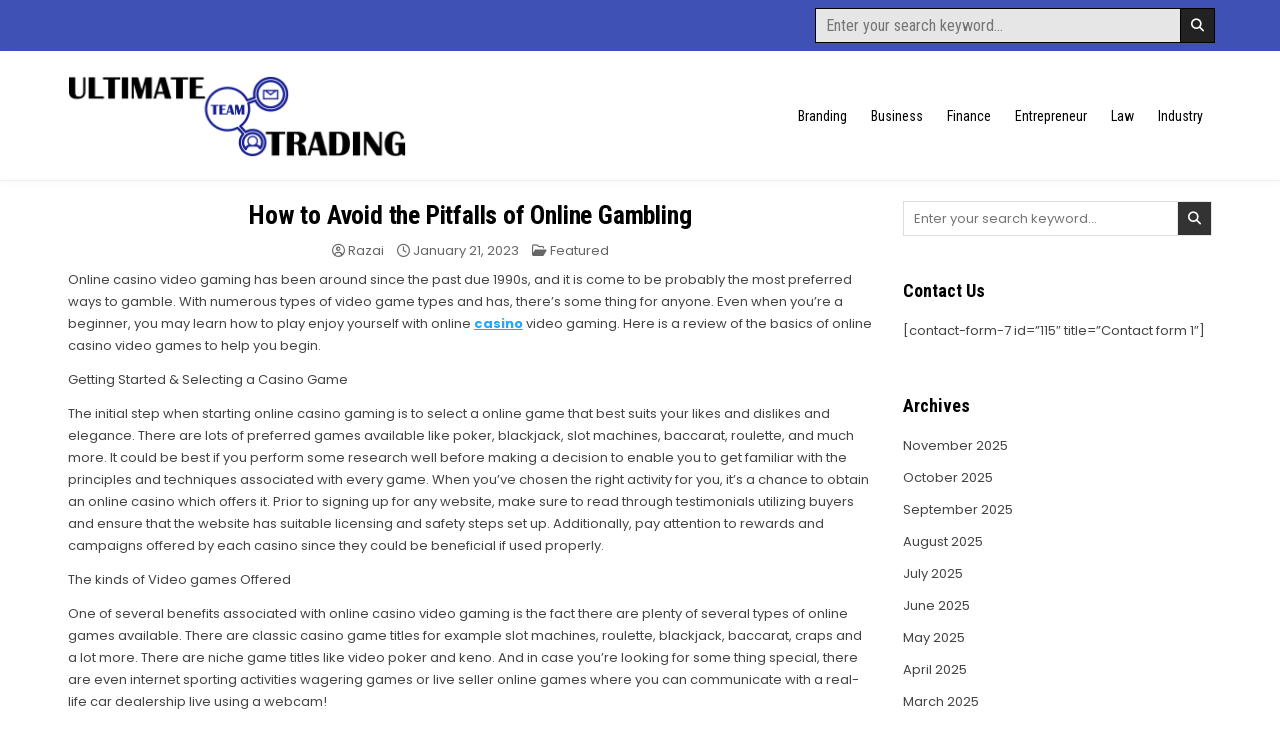

--- FILE ---
content_type: text/html; charset=UTF-8
request_url: http://ultimateteamtrading.net/how-to-avoid-the-pitfalls-of-online-gambling/
body_size: 53106
content:
<!DOCTYPE html>
<html lang="en-US">
<head>
<meta charset="UTF-8">
<meta name="viewport" content="width=device-width, initial-scale=1.0">
<link rel="profile" href="http://gmpg.org/xfn/11">
<title>How to Avoid the Pitfalls of Online Gambling - Ultimate Team Trading</title>
	<style>img:is([sizes="auto" i], [sizes^="auto," i]) { contain-intrinsic-size: 3000px 1500px }</style>
	<meta name="description" content="Online casino video gaming has been around since the past due 1990s, and it is come to be probably the most preferred ways to gamble. With numerous types of video game types and has, there’s some thing for anyone. Even when you’re a beginner, you may learn how to play&hellip;">
<meta name="robots" content="index, follow, max-snippet:-1, max-image-preview:large, max-video-preview:-1">
<link rel="canonical" href="http://ultimateteamtrading.net/how-to-avoid-the-pitfalls-of-online-gambling/">
<meta property="og:url" content="http://ultimateteamtrading.net/how-to-avoid-the-pitfalls-of-online-gambling/">
<meta property="og:site_name" content="Ultimate Team Trading">
<meta property="og:locale" content="en_US">
<meta property="og:type" content="article">
<meta property="article:author" content="">
<meta property="article:publisher" content="">
<meta property="article:section" content="Featured">
<meta property="og:title" content="How to Avoid the Pitfalls of Online Gambling - Ultimate Team Trading">
<meta property="og:description" content="Online casino video gaming has been around since the past due 1990s, and it is come to be probably the most preferred ways to gamble. With numerous types of video game types and has, there’s some thing for anyone. Even when you’re a beginner, you may learn how to play&hellip;">
<meta property="fb:pages" content="">
<meta property="fb:admins" content="">
<meta property="fb:app_id" content="">
<meta name="twitter:card" content="summary">
<meta name="twitter:site" content="">
<meta name="twitter:creator" content="">
<meta name="twitter:title" content="How to Avoid the Pitfalls of Online Gambling - Ultimate Team Trading">
<meta name="twitter:description" content="Online casino video gaming has been around since the past due 1990s, and it is come to be probably the most preferred ways to gamble. With numerous types of video game types and has, there’s some thing for anyone. Even when you’re a beginner, you may learn how to play&hellip;">
<link rel='dns-prefetch' href='//fonts.googleapis.com' />
<link rel="alternate" type="application/rss+xml" title="Ultimate Team Trading &raquo; Feed" href="http://ultimateteamtrading.net/feed/" />
<link rel="alternate" type="application/rss+xml" title="Ultimate Team Trading &raquo; Comments Feed" href="http://ultimateteamtrading.net/comments/feed/" />
<script type="text/javascript">
/* <![CDATA[ */
window._wpemojiSettings = {"baseUrl":"https:\/\/s.w.org\/images\/core\/emoji\/16.0.1\/72x72\/","ext":".png","svgUrl":"https:\/\/s.w.org\/images\/core\/emoji\/16.0.1\/svg\/","svgExt":".svg","source":{"concatemoji":"http:\/\/ultimateteamtrading.net\/wp-includes\/js\/wp-emoji-release.min.js?ver=6.8.3"}};
/*! This file is auto-generated */
!function(s,n){var o,i,e;function c(e){try{var t={supportTests:e,timestamp:(new Date).valueOf()};sessionStorage.setItem(o,JSON.stringify(t))}catch(e){}}function p(e,t,n){e.clearRect(0,0,e.canvas.width,e.canvas.height),e.fillText(t,0,0);var t=new Uint32Array(e.getImageData(0,0,e.canvas.width,e.canvas.height).data),a=(e.clearRect(0,0,e.canvas.width,e.canvas.height),e.fillText(n,0,0),new Uint32Array(e.getImageData(0,0,e.canvas.width,e.canvas.height).data));return t.every(function(e,t){return e===a[t]})}function u(e,t){e.clearRect(0,0,e.canvas.width,e.canvas.height),e.fillText(t,0,0);for(var n=e.getImageData(16,16,1,1),a=0;a<n.data.length;a++)if(0!==n.data[a])return!1;return!0}function f(e,t,n,a){switch(t){case"flag":return n(e,"\ud83c\udff3\ufe0f\u200d\u26a7\ufe0f","\ud83c\udff3\ufe0f\u200b\u26a7\ufe0f")?!1:!n(e,"\ud83c\udde8\ud83c\uddf6","\ud83c\udde8\u200b\ud83c\uddf6")&&!n(e,"\ud83c\udff4\udb40\udc67\udb40\udc62\udb40\udc65\udb40\udc6e\udb40\udc67\udb40\udc7f","\ud83c\udff4\u200b\udb40\udc67\u200b\udb40\udc62\u200b\udb40\udc65\u200b\udb40\udc6e\u200b\udb40\udc67\u200b\udb40\udc7f");case"emoji":return!a(e,"\ud83e\udedf")}return!1}function g(e,t,n,a){var r="undefined"!=typeof WorkerGlobalScope&&self instanceof WorkerGlobalScope?new OffscreenCanvas(300,150):s.createElement("canvas"),o=r.getContext("2d",{willReadFrequently:!0}),i=(o.textBaseline="top",o.font="600 32px Arial",{});return e.forEach(function(e){i[e]=t(o,e,n,a)}),i}function t(e){var t=s.createElement("script");t.src=e,t.defer=!0,s.head.appendChild(t)}"undefined"!=typeof Promise&&(o="wpEmojiSettingsSupports",i=["flag","emoji"],n.supports={everything:!0,everythingExceptFlag:!0},e=new Promise(function(e){s.addEventListener("DOMContentLoaded",e,{once:!0})}),new Promise(function(t){var n=function(){try{var e=JSON.parse(sessionStorage.getItem(o));if("object"==typeof e&&"number"==typeof e.timestamp&&(new Date).valueOf()<e.timestamp+604800&&"object"==typeof e.supportTests)return e.supportTests}catch(e){}return null}();if(!n){if("undefined"!=typeof Worker&&"undefined"!=typeof OffscreenCanvas&&"undefined"!=typeof URL&&URL.createObjectURL&&"undefined"!=typeof Blob)try{var e="postMessage("+g.toString()+"("+[JSON.stringify(i),f.toString(),p.toString(),u.toString()].join(",")+"));",a=new Blob([e],{type:"text/javascript"}),r=new Worker(URL.createObjectURL(a),{name:"wpTestEmojiSupports"});return void(r.onmessage=function(e){c(n=e.data),r.terminate(),t(n)})}catch(e){}c(n=g(i,f,p,u))}t(n)}).then(function(e){for(var t in e)n.supports[t]=e[t],n.supports.everything=n.supports.everything&&n.supports[t],"flag"!==t&&(n.supports.everythingExceptFlag=n.supports.everythingExceptFlag&&n.supports[t]);n.supports.everythingExceptFlag=n.supports.everythingExceptFlag&&!n.supports.flag,n.DOMReady=!1,n.readyCallback=function(){n.DOMReady=!0}}).then(function(){return e}).then(function(){var e;n.supports.everything||(n.readyCallback(),(e=n.source||{}).concatemoji?t(e.concatemoji):e.wpemoji&&e.twemoji&&(t(e.twemoji),t(e.wpemoji)))}))}((window,document),window._wpemojiSettings);
/* ]]> */
</script>
<style id='wp-emoji-styles-inline-css' type='text/css'>

	img.wp-smiley, img.emoji {
		display: inline !important;
		border: none !important;
		box-shadow: none !important;
		height: 1em !important;
		width: 1em !important;
		margin: 0 0.07em !important;
		vertical-align: -0.1em !important;
		background: none !important;
		padding: 0 !important;
	}
</style>
<link rel='stylesheet' id='wp-block-library-css' href='http://ultimateteamtrading.net/wp-includes/css/dist/block-library/style.min.css?ver=6.8.3' type='text/css' media='all' />
<style id='wp-block-library-theme-inline-css' type='text/css'>
.wp-block-audio :where(figcaption){color:#555;font-size:13px;text-align:center}.is-dark-theme .wp-block-audio :where(figcaption){color:#ffffffa6}.wp-block-audio{margin:0 0 1em}.wp-block-code{border:1px solid #ccc;border-radius:4px;font-family:Menlo,Consolas,monaco,monospace;padding:.8em 1em}.wp-block-embed :where(figcaption){color:#555;font-size:13px;text-align:center}.is-dark-theme .wp-block-embed :where(figcaption){color:#ffffffa6}.wp-block-embed{margin:0 0 1em}.blocks-gallery-caption{color:#555;font-size:13px;text-align:center}.is-dark-theme .blocks-gallery-caption{color:#ffffffa6}:root :where(.wp-block-image figcaption){color:#555;font-size:13px;text-align:center}.is-dark-theme :root :where(.wp-block-image figcaption){color:#ffffffa6}.wp-block-image{margin:0 0 1em}.wp-block-pullquote{border-bottom:4px solid;border-top:4px solid;color:currentColor;margin-bottom:1.75em}.wp-block-pullquote cite,.wp-block-pullquote footer,.wp-block-pullquote__citation{color:currentColor;font-size:.8125em;font-style:normal;text-transform:uppercase}.wp-block-quote{border-left:.25em solid;margin:0 0 1.75em;padding-left:1em}.wp-block-quote cite,.wp-block-quote footer{color:currentColor;font-size:.8125em;font-style:normal;position:relative}.wp-block-quote:where(.has-text-align-right){border-left:none;border-right:.25em solid;padding-left:0;padding-right:1em}.wp-block-quote:where(.has-text-align-center){border:none;padding-left:0}.wp-block-quote.is-large,.wp-block-quote.is-style-large,.wp-block-quote:where(.is-style-plain){border:none}.wp-block-search .wp-block-search__label{font-weight:700}.wp-block-search__button{border:1px solid #ccc;padding:.375em .625em}:where(.wp-block-group.has-background){padding:1.25em 2.375em}.wp-block-separator.has-css-opacity{opacity:.4}.wp-block-separator{border:none;border-bottom:2px solid;margin-left:auto;margin-right:auto}.wp-block-separator.has-alpha-channel-opacity{opacity:1}.wp-block-separator:not(.is-style-wide):not(.is-style-dots){width:100px}.wp-block-separator.has-background:not(.is-style-dots){border-bottom:none;height:1px}.wp-block-separator.has-background:not(.is-style-wide):not(.is-style-dots){height:2px}.wp-block-table{margin:0 0 1em}.wp-block-table td,.wp-block-table th{word-break:normal}.wp-block-table :where(figcaption){color:#555;font-size:13px;text-align:center}.is-dark-theme .wp-block-table :where(figcaption){color:#ffffffa6}.wp-block-video :where(figcaption){color:#555;font-size:13px;text-align:center}.is-dark-theme .wp-block-video :where(figcaption){color:#ffffffa6}.wp-block-video{margin:0 0 1em}:root :where(.wp-block-template-part.has-background){margin-bottom:0;margin-top:0;padding:1.25em 2.375em}
</style>
<style id='classic-theme-styles-inline-css' type='text/css'>
/*! This file is auto-generated */
.wp-block-button__link{color:#fff;background-color:#32373c;border-radius:9999px;box-shadow:none;text-decoration:none;padding:calc(.667em + 2px) calc(1.333em + 2px);font-size:1.125em}.wp-block-file__button{background:#32373c;color:#fff;text-decoration:none}
</style>
<style id='global-styles-inline-css' type='text/css'>
:root{--wp--preset--aspect-ratio--square: 1;--wp--preset--aspect-ratio--4-3: 4/3;--wp--preset--aspect-ratio--3-4: 3/4;--wp--preset--aspect-ratio--3-2: 3/2;--wp--preset--aspect-ratio--2-3: 2/3;--wp--preset--aspect-ratio--16-9: 16/9;--wp--preset--aspect-ratio--9-16: 9/16;--wp--preset--color--black: #000000;--wp--preset--color--cyan-bluish-gray: #abb8c3;--wp--preset--color--white: #ffffff;--wp--preset--color--pale-pink: #f78da7;--wp--preset--color--vivid-red: #cf2e2e;--wp--preset--color--luminous-vivid-orange: #ff6900;--wp--preset--color--luminous-vivid-amber: #fcb900;--wp--preset--color--light-green-cyan: #7bdcb5;--wp--preset--color--vivid-green-cyan: #00d084;--wp--preset--color--pale-cyan-blue: #8ed1fc;--wp--preset--color--vivid-cyan-blue: #0693e3;--wp--preset--color--vivid-purple: #9b51e0;--wp--preset--gradient--vivid-cyan-blue-to-vivid-purple: linear-gradient(135deg,rgba(6,147,227,1) 0%,rgb(155,81,224) 100%);--wp--preset--gradient--light-green-cyan-to-vivid-green-cyan: linear-gradient(135deg,rgb(122,220,180) 0%,rgb(0,208,130) 100%);--wp--preset--gradient--luminous-vivid-amber-to-luminous-vivid-orange: linear-gradient(135deg,rgba(252,185,0,1) 0%,rgba(255,105,0,1) 100%);--wp--preset--gradient--luminous-vivid-orange-to-vivid-red: linear-gradient(135deg,rgba(255,105,0,1) 0%,rgb(207,46,46) 100%);--wp--preset--gradient--very-light-gray-to-cyan-bluish-gray: linear-gradient(135deg,rgb(238,238,238) 0%,rgb(169,184,195) 100%);--wp--preset--gradient--cool-to-warm-spectrum: linear-gradient(135deg,rgb(74,234,220) 0%,rgb(151,120,209) 20%,rgb(207,42,186) 40%,rgb(238,44,130) 60%,rgb(251,105,98) 80%,rgb(254,248,76) 100%);--wp--preset--gradient--blush-light-purple: linear-gradient(135deg,rgb(255,206,236) 0%,rgb(152,150,240) 100%);--wp--preset--gradient--blush-bordeaux: linear-gradient(135deg,rgb(254,205,165) 0%,rgb(254,45,45) 50%,rgb(107,0,62) 100%);--wp--preset--gradient--luminous-dusk: linear-gradient(135deg,rgb(255,203,112) 0%,rgb(199,81,192) 50%,rgb(65,88,208) 100%);--wp--preset--gradient--pale-ocean: linear-gradient(135deg,rgb(255,245,203) 0%,rgb(182,227,212) 50%,rgb(51,167,181) 100%);--wp--preset--gradient--electric-grass: linear-gradient(135deg,rgb(202,248,128) 0%,rgb(113,206,126) 100%);--wp--preset--gradient--midnight: linear-gradient(135deg,rgb(2,3,129) 0%,rgb(40,116,252) 100%);--wp--preset--font-size--small: 13px;--wp--preset--font-size--medium: 20px;--wp--preset--font-size--large: 36px;--wp--preset--font-size--x-large: 42px;--wp--preset--spacing--20: 0.44rem;--wp--preset--spacing--30: 0.67rem;--wp--preset--spacing--40: 1rem;--wp--preset--spacing--50: 1.5rem;--wp--preset--spacing--60: 2.25rem;--wp--preset--spacing--70: 3.38rem;--wp--preset--spacing--80: 5.06rem;--wp--preset--shadow--natural: 6px 6px 9px rgba(0, 0, 0, 0.2);--wp--preset--shadow--deep: 12px 12px 50px rgba(0, 0, 0, 0.4);--wp--preset--shadow--sharp: 6px 6px 0px rgba(0, 0, 0, 0.2);--wp--preset--shadow--outlined: 6px 6px 0px -3px rgba(255, 255, 255, 1), 6px 6px rgba(0, 0, 0, 1);--wp--preset--shadow--crisp: 6px 6px 0px rgba(0, 0, 0, 1);}:where(.is-layout-flex){gap: 0.5em;}:where(.is-layout-grid){gap: 0.5em;}body .is-layout-flex{display: flex;}.is-layout-flex{flex-wrap: wrap;align-items: center;}.is-layout-flex > :is(*, div){margin: 0;}body .is-layout-grid{display: grid;}.is-layout-grid > :is(*, div){margin: 0;}:where(.wp-block-columns.is-layout-flex){gap: 2em;}:where(.wp-block-columns.is-layout-grid){gap: 2em;}:where(.wp-block-post-template.is-layout-flex){gap: 1.25em;}:where(.wp-block-post-template.is-layout-grid){gap: 1.25em;}.has-black-color{color: var(--wp--preset--color--black) !important;}.has-cyan-bluish-gray-color{color: var(--wp--preset--color--cyan-bluish-gray) !important;}.has-white-color{color: var(--wp--preset--color--white) !important;}.has-pale-pink-color{color: var(--wp--preset--color--pale-pink) !important;}.has-vivid-red-color{color: var(--wp--preset--color--vivid-red) !important;}.has-luminous-vivid-orange-color{color: var(--wp--preset--color--luminous-vivid-orange) !important;}.has-luminous-vivid-amber-color{color: var(--wp--preset--color--luminous-vivid-amber) !important;}.has-light-green-cyan-color{color: var(--wp--preset--color--light-green-cyan) !important;}.has-vivid-green-cyan-color{color: var(--wp--preset--color--vivid-green-cyan) !important;}.has-pale-cyan-blue-color{color: var(--wp--preset--color--pale-cyan-blue) !important;}.has-vivid-cyan-blue-color{color: var(--wp--preset--color--vivid-cyan-blue) !important;}.has-vivid-purple-color{color: var(--wp--preset--color--vivid-purple) !important;}.has-black-background-color{background-color: var(--wp--preset--color--black) !important;}.has-cyan-bluish-gray-background-color{background-color: var(--wp--preset--color--cyan-bluish-gray) !important;}.has-white-background-color{background-color: var(--wp--preset--color--white) !important;}.has-pale-pink-background-color{background-color: var(--wp--preset--color--pale-pink) !important;}.has-vivid-red-background-color{background-color: var(--wp--preset--color--vivid-red) !important;}.has-luminous-vivid-orange-background-color{background-color: var(--wp--preset--color--luminous-vivid-orange) !important;}.has-luminous-vivid-amber-background-color{background-color: var(--wp--preset--color--luminous-vivid-amber) !important;}.has-light-green-cyan-background-color{background-color: var(--wp--preset--color--light-green-cyan) !important;}.has-vivid-green-cyan-background-color{background-color: var(--wp--preset--color--vivid-green-cyan) !important;}.has-pale-cyan-blue-background-color{background-color: var(--wp--preset--color--pale-cyan-blue) !important;}.has-vivid-cyan-blue-background-color{background-color: var(--wp--preset--color--vivid-cyan-blue) !important;}.has-vivid-purple-background-color{background-color: var(--wp--preset--color--vivid-purple) !important;}.has-black-border-color{border-color: var(--wp--preset--color--black) !important;}.has-cyan-bluish-gray-border-color{border-color: var(--wp--preset--color--cyan-bluish-gray) !important;}.has-white-border-color{border-color: var(--wp--preset--color--white) !important;}.has-pale-pink-border-color{border-color: var(--wp--preset--color--pale-pink) !important;}.has-vivid-red-border-color{border-color: var(--wp--preset--color--vivid-red) !important;}.has-luminous-vivid-orange-border-color{border-color: var(--wp--preset--color--luminous-vivid-orange) !important;}.has-luminous-vivid-amber-border-color{border-color: var(--wp--preset--color--luminous-vivid-amber) !important;}.has-light-green-cyan-border-color{border-color: var(--wp--preset--color--light-green-cyan) !important;}.has-vivid-green-cyan-border-color{border-color: var(--wp--preset--color--vivid-green-cyan) !important;}.has-pale-cyan-blue-border-color{border-color: var(--wp--preset--color--pale-cyan-blue) !important;}.has-vivid-cyan-blue-border-color{border-color: var(--wp--preset--color--vivid-cyan-blue) !important;}.has-vivid-purple-border-color{border-color: var(--wp--preset--color--vivid-purple) !important;}.has-vivid-cyan-blue-to-vivid-purple-gradient-background{background: var(--wp--preset--gradient--vivid-cyan-blue-to-vivid-purple) !important;}.has-light-green-cyan-to-vivid-green-cyan-gradient-background{background: var(--wp--preset--gradient--light-green-cyan-to-vivid-green-cyan) !important;}.has-luminous-vivid-amber-to-luminous-vivid-orange-gradient-background{background: var(--wp--preset--gradient--luminous-vivid-amber-to-luminous-vivid-orange) !important;}.has-luminous-vivid-orange-to-vivid-red-gradient-background{background: var(--wp--preset--gradient--luminous-vivid-orange-to-vivid-red) !important;}.has-very-light-gray-to-cyan-bluish-gray-gradient-background{background: var(--wp--preset--gradient--very-light-gray-to-cyan-bluish-gray) !important;}.has-cool-to-warm-spectrum-gradient-background{background: var(--wp--preset--gradient--cool-to-warm-spectrum) !important;}.has-blush-light-purple-gradient-background{background: var(--wp--preset--gradient--blush-light-purple) !important;}.has-blush-bordeaux-gradient-background{background: var(--wp--preset--gradient--blush-bordeaux) !important;}.has-luminous-dusk-gradient-background{background: var(--wp--preset--gradient--luminous-dusk) !important;}.has-pale-ocean-gradient-background{background: var(--wp--preset--gradient--pale-ocean) !important;}.has-electric-grass-gradient-background{background: var(--wp--preset--gradient--electric-grass) !important;}.has-midnight-gradient-background{background: var(--wp--preset--gradient--midnight) !important;}.has-small-font-size{font-size: var(--wp--preset--font-size--small) !important;}.has-medium-font-size{font-size: var(--wp--preset--font-size--medium) !important;}.has-large-font-size{font-size: var(--wp--preset--font-size--large) !important;}.has-x-large-font-size{font-size: var(--wp--preset--font-size--x-large) !important;}
:where(.wp-block-post-template.is-layout-flex){gap: 1.25em;}:where(.wp-block-post-template.is-layout-grid){gap: 1.25em;}
:where(.wp-block-columns.is-layout-flex){gap: 2em;}:where(.wp-block-columns.is-layout-grid){gap: 2em;}
:root :where(.wp-block-pullquote){font-size: 1.5em;line-height: 1.6;}
</style>
<link rel='stylesheet' id='gridsoul-maincss-css' href='http://ultimateteamtrading.net/wp-content/themes/gridsoul/style.css' type='text/css' media='all' />
<link rel='stylesheet' id='fontawesome-css' href='http://ultimateteamtrading.net/wp-content/themes/gridsoul/assets/css/all.min.css' type='text/css' media='all' />
<link rel='stylesheet' id='gridsoul-webfont-css' href='//fonts.googleapis.com/css?family=Roboto+Condensed:400,400i,700,700i|Poppins:400,400i,500,500i,700,700i&#038;display=swap' type='text/css' media='all' />
<script type="text/javascript" src="http://ultimateteamtrading.net/wp-includes/js/jquery/jquery.min.js?ver=3.7.1" id="jquery-core-js"></script>
<script type="text/javascript" src="http://ultimateteamtrading.net/wp-includes/js/jquery/jquery-migrate.min.js?ver=3.4.1" id="jquery-migrate-js"></script>
<!--[if lt IE 9]>
<script type="text/javascript" src="http://ultimateteamtrading.net/wp-content/themes/gridsoul/assets/js/respond.min.js" id="respond-js"></script>
<![endif]-->
<link rel="https://api.w.org/" href="http://ultimateteamtrading.net/wp-json/" /><link rel="alternate" title="JSON" type="application/json" href="http://ultimateteamtrading.net/wp-json/wp/v2/posts/130181" /><link rel="EditURI" type="application/rsd+xml" title="RSD" href="http://ultimateteamtrading.net/xmlrpc.php?rsd" />
<meta name="generator" content="WordPress 6.8.3" />
<link rel='shortlink' href='http://ultimateteamtrading.net/?p=130181' />
<link rel="alternate" title="oEmbed (JSON)" type="application/json+oembed" href="http://ultimateteamtrading.net/wp-json/oembed/1.0/embed?url=http%3A%2F%2Fultimateteamtrading.net%2Fhow-to-avoid-the-pitfalls-of-online-gambling%2F" />
<link rel="alternate" title="oEmbed (XML)" type="text/xml+oembed" href="http://ultimateteamtrading.net/wp-json/oembed/1.0/embed?url=http%3A%2F%2Fultimateteamtrading.net%2Fhow-to-avoid-the-pitfalls-of-online-gambling%2F&#038;format=xml" />
    <style type="text/css">
            .gridsoul-site-title, .gridsoul-site-description {position: absolute;clip: rect(1px, 1px, 1px, 1px);}
        </style>
    <link rel="icon" href="http://ultimateteamtrading.net/wp-content/uploads/2024/04/cropped-ULTIMATE-TEAM-TRADING-favicon-32x32.png" sizes="32x32" />
<link rel="icon" href="http://ultimateteamtrading.net/wp-content/uploads/2024/04/cropped-ULTIMATE-TEAM-TRADING-favicon-192x192.png" sizes="192x192" />
<link rel="apple-touch-icon" href="http://ultimateteamtrading.net/wp-content/uploads/2024/04/cropped-ULTIMATE-TEAM-TRADING-favicon-180x180.png" />
<meta name="msapplication-TileImage" content="http://ultimateteamtrading.net/wp-content/uploads/2024/04/cropped-ULTIMATE-TEAM-TRADING-favicon-270x270.png" />
</head>

<body class="wp-singular post-template-default single single-post postid-130181 single-format-standard wp-custom-logo wp-theme-gridsoul gridsoul-group-blog gridsoul-animated gridsoul-fadein gridsoul-theme-is-active gridsoul-custom-logo-active gridsoul-masonry-active gridsoul-layout-c-s1 gridsoul-header-menu-active gridsoul-header-text-inactive gridsoul-logo-above-title gridsoul-primary-menu-active gridsoul-primary-mobile-menu-active gridsoul-no-centered-grids gridsoul-centered-slider gridsoul-full-width-thumbnail gridsoul-uc-links" id="gridsoul-body" itemscope="itemscope" itemtype="http://schema.org/WebPage">
<a class="skip-link screen-reader-text" href="#gridsoul-content-wrapper">Skip to content</a>




<div class='gridsoul-social-bar'>
<div class="gridsoul-outer-wrapper">
<div class="gridsoul-social-bar-inside">

<div class='gridsoul-social-icons'>
<div class='gridsoul-social-icons-inside'>
                                                                                                                                                                                                                                                                               </div>
</div>

<div class='gridsoul-social-search'>
<div class='gridsoul-social-search-inside'>
    
<form role="search" method="get" class="gridsoul-search-form" action="http://ultimateteamtrading.net/">
<label>
    <span class="gridsoul-sr-only">Search for:</span>
    <input type="search" class="gridsoul-search-field" placeholder="Enter your search keyword..." value="" name="s" />
</label>
<input type="submit" class="gridsoul-search-submit" value="&#xf002;" />
</form></div>
</div>

</div>
</div>
</div>


<div class="gridsoul-site-header gridsoul-container" id="gridsoul-header" itemscope="itemscope" itemtype="http://schema.org/WPHeader" role="banner">
<div class="gridsoul-head-content gridsoul-clearfix" id="gridsoul-head-content">

<div class="gridsoul-header-inside gridsoul-clearfix">
<div class="gridsoul-header-inside-content gridsoul-clearfix">
<div class="gridsoul-outer-wrapper">
<div class="gridsoul-header-inside-container">

<div class="gridsoul-logo gridsoul-header-inside-block">
    <div class="site-branding site-branding-full">
    <div class="gridsoul-custom-logo-image">
    <a href="http://ultimateteamtrading.net/" rel="home" class="gridsoul-logo-img-link">
        <img src="http://ultimateteamtrading.net/wp-content/uploads/2024/04/cropped-ULTIMATE-TEAM-TRADING.png" alt="" class="gridsoul-logo-img"/>
    </a>
    </div>
    <div class="gridsoul-custom-logo-info">            <p class="gridsoul-site-title"><a href="http://ultimateteamtrading.net/" rel="home">Ultimate Team Trading</a></p>
            <p class="gridsoul-site-description">Trading News and Information</p>    </div>
    </div>
</div>

<div class="gridsoul-header-menu gridsoul-header-inside-block">
<div class="gridsoul-container gridsoul-primary-menu-container gridsoul-clearfix">
<div class="gridsoul-primary-menu-container-inside gridsoul-clearfix">
<nav class="gridsoul-nav-primary" id="gridsoul-primary-navigation" itemscope="itemscope" itemtype="http://schema.org/SiteNavigationElement" role="navigation" aria-label="Primary Menu">
<button class="gridsoul-primary-responsive-menu-icon" aria-controls="gridsoul-menu-primary-navigation" aria-expanded="false">Menu</button>
<ul id="gridsoul-menu-primary-navigation" class="gridsoul-primary-nav-menu gridsoul-menu-primary gridsoul-clearfix"><li id="menu-item-126" class="menu-item menu-item-type-taxonomy menu-item-object-category menu-item-126"><a href="http://ultimateteamtrading.net/category/branding/">Branding</a></li>
<li id="menu-item-127" class="menu-item menu-item-type-taxonomy menu-item-object-category menu-item-127"><a href="http://ultimateteamtrading.net/category/business/">Business</a></li>
<li id="menu-item-128" class="menu-item menu-item-type-taxonomy menu-item-object-category menu-item-128"><a href="http://ultimateteamtrading.net/category/finance/">Finance</a></li>
<li id="menu-item-129" class="menu-item menu-item-type-taxonomy menu-item-object-category menu-item-129"><a href="http://ultimateteamtrading.net/category/entrepreneur/">Entrepreneur</a></li>
<li id="menu-item-130" class="menu-item menu-item-type-taxonomy menu-item-object-category menu-item-130"><a href="http://ultimateteamtrading.net/category/law/">Law</a></li>
<li id="menu-item-131" class="menu-item menu-item-type-taxonomy menu-item-object-category menu-item-131"><a href="http://ultimateteamtrading.net/category/industry/">Industry</a></li>
</ul></nav>
</div>
</div>
</div>

</div>
</div>
</div>
</div>

</div><!--/#gridsoul-head-content -->
</div><!--/#gridsoul-header -->



<div id="gridsoul-header-end"></div>





<div class="gridsoul-outer-wrapper" id="gridsoul-wrapper-outside">

<div class="gridsoul-container gridsoul-clearfix" id="gridsoul-wrapper">
<div class="gridsoul-content-wrapper gridsoul-clearfix" id="gridsoul-content-wrapper">
<div class="gridsoul-main-wrapper gridsoul-clearfix" id="gridsoul-main-wrapper" itemscope="itemscope" itemtype="http://schema.org/Blog" role="main">
<div class="theiaStickySidebar">
<div class="gridsoul-main-wrapper-inside gridsoul-clearfix">




<div class="gridsoul-posts-wrapper" id="gridsoul-posts-wrapper">



<article id="post-130181" class="gridsoul-post-singular gridsoul-box post-130181 post type-post status-publish format-standard hentry category-featured wpcat-1-id">
<div class="gridsoul-box-inside">

                
        <header class="entry-header">
    <div class="entry-header-inside gridsoul-clearfix">
        
                    <h1 class="post-title entry-title"><a href="http://ultimateteamtrading.net/how-to-avoid-the-pitfalls-of-online-gambling/" rel="bookmark"><strong>How to Avoid the Pitfalls of Online Gambling</strong></a></h1>        
        
                    <div class="gridsoul-entry-meta-single">
    <span class="gridsoul-entry-meta-single-author gridsoul-entry-meta-single-block"><i class="far fa-user-circle" aria-hidden="true"></i>&nbsp;<span class="author vcard" itemscope="itemscope" itemtype="http://schema.org/Person" itemprop="author"><a class="url fn n" href="http://ultimateteamtrading.net/author/admin/">Razai</a></span></span>    <span class="gridsoul-entry-meta-single-date gridsoul-entry-meta-single-block"><i class="far fa-clock" aria-hidden="true"></i>&nbsp;January 21, 2023</span>            <span class="gridsoul-entry-meta-single-cats gridsoul-entry-meta-single-block"><i class="far fa-folder-open" aria-hidden="true"></i>&nbsp;<span class="gridsoul-sr-only">Posted in </span><a href="http://ultimateteamtrading.net/category/featured/" rel="category tag">Featured</a></span>    </div>
        </div>
    </header><!-- .entry-header -->
    
    
    <div class="entry-content gridsoul-clearfix">
            
<p>Online casino video gaming has been around since the past due 1990s, and it is come to be probably the most preferred ways to gamble. With numerous types of video game types and has, there’s some thing for anyone. Even when you’re a beginner, you may learn how to play enjoy yourself with online <a href="https://foxz168.com/casino"><strong>casino</strong></a> video gaming. Here is a review of the basics of online casino video games to help you begin.</p>



<p>Getting Started &amp; Selecting a Casino Game</p>



<p>The initial step when starting online casino gaming is to select a online game that best suits your likes and dislikes and elegance. There are lots of preferred games available like poker, blackjack, slot machines, baccarat, roulette, and much more. It could be best if you perform some research well before making a decision to enable you to get familiar with the principles and techniques associated with every game. When you’ve chosen the right activity for you, it’s a chance to obtain an online casino which offers it. Prior to signing up for any website, make sure to read through testimonials utilizing buyers and ensure that the website has suitable licensing and safety steps set up. Additionally, pay attention to rewards and campaigns offered by each casino since they could be beneficial if used properly.</p>



<p>The kinds of Video games Offered</p>



<p>One of several benefits associated with online casino video gaming is the fact there are plenty of several types of online games available. There are classic casino game titles for example slot machines, roulette, blackjack, baccarat, craps and a lot more. There are niche game titles like video poker and keno. And in case you’re looking for some thing special, there are even internet sporting activities wagering games or live seller online games where you can communicate with a real-life car dealership live using a webcam!</p>



<p>Understanding Rewards and Campaigns</p>



<p>An additional part of online casino video games that makes it alluring to players is additional bonuses and campaigns. Most online casinos offer some sort of signup benefit or loyalty program to reward gamers with regard to their patronage. Some frequent rewards include no-down payment additional bonuses (the place you get free dollars exclusively for joining), deposit bonus deals (where they suit your first deposit), cost-free spins (to play particular slot online games) or commitment points. It pays to shop around since these rewards change greatly from web site to internet site.</p>



<p>Selecting an Online Casino</p>



<p>Because of so many available options, picking an online casino might appear challenging at the beginning. Even so, there are many key factors that ought to be deemed when creating this selection: track record (have a look at evaluations utilizing players), payout rates (the better the greater!), customer care choices (24/7 assistance is definitely very best) and protection measures considered with the site (like encryption software program). It&#8217;s equally important to be sure that you choose an online casino which offers fair games—this ensures your odds of successful remain consistent as time passes. Ultimately, constantly look at the conditions and terms just before enjoying any video game at an online casino—you want to actually recognize any betting specifications or constraints on withdrawing money just before started!</p>



<p>Online casino game playing might be both exciting and rewarding—whether it’s the initial time playing or maybe you are already familiar with it. By learning the basic principles such as varieties of online games readily available, bonus deals &amp; marketing promotions provided by different web sites, selecting a reliable &amp; protect foundation &amp; looking at all Terminology &amp; Conditions thoroughly – newbies &amp; veterans alike can also enjoy actively playing in an well informed way although having a good time!</p>
    </div><!-- .entry-content -->

    
            
            <div class="gridsoul-author-bio">
            <div class="gridsoul-author-bio-top">
            <span class="gridsoul-author-bio-gravatar">
                <img alt='' src='https://secure.gravatar.com/avatar/f992d620609279bff41ed2414e3ae5e245c8b98a2376d713151ca7380784eb6e?s=80&#038;d=mm&#038;r=g' class='avatar avatar-80 photo' height='80' width='80' />
            </span>
            <div class="gridsoul-author-bio-text">
                <div class="gridsoul-author-bio-name">Author: <span>Razai</span></div><div class="gridsoul-author-bio-text-description"></div>
            </div>
            </div>
            </div>
            
            
</div>
</article>


	<nav class="navigation post-navigation" aria-label="Posts">
		<h2 class="screen-reader-text">Post navigation</h2>
		<div class="nav-links"><div class="nav-previous"><a href="http://ultimateteamtrading.net/unrivalled-welcome-deals-at-the-best-nz-online-casino-sites/" rel="prev">Unrivalled Welcome Deals at the Best NZ Online Casino Sites &rarr;</a></div><div class="nav-next"><a href="http://ultimateteamtrading.net/try-your-luck-at-the-latest-internet-slots/" rel="next">&larr; <strong>Try Your Luck at the Latest Internet Slots</strong></a></div></div>
	</nav>
<div class="clear"></div>
</div><!--/#gridsoul-posts-wrapper -->




</div>
</div>
</div><!-- /#gridsoul-main-wrapper -->



<div class="gridsoul-sidebar-one-wrapper gridsoul-sidebar-widget-areas gridsoul-clearfix" id="gridsoul-sidebar-one-wrapper" itemscope="itemscope" itemtype="http://schema.org/WPSideBar" role="complementary">
<div class="theiaStickySidebar">
<div class="gridsoul-sidebar-one-wrapper-inside gridsoul-clearfix">

<div id="search-2" class="gridsoul-side-widget widget gridsoul-widget-box widget_search"><div class="gridsoul-widget-box-inside">
<form role="search" method="get" class="gridsoul-search-form" action="http://ultimateteamtrading.net/">
<label>
    <span class="gridsoul-sr-only">Search for:</span>
    <input type="search" class="gridsoul-search-field" placeholder="Enter your search keyword..." value="" name="s" />
</label>
<input type="submit" class="gridsoul-search-submit" value="&#xf002;" />
</form></div></div><div id="text-2" class="gridsoul-side-widget widget gridsoul-widget-box widget_text"><div class="gridsoul-widget-box-inside"><div class="gridsoul-widget-header"><h2 class="gridsoul-widget-title"><span class="gridsoul-widget-title-inside">Contact Us</span></h2></div>			<div class="textwidget"><p>[contact-form-7 id=&#8221;115&#8243; title=&#8221;Contact form 1&#8243;]</p>
</div>
		</div></div><div id="archives-2" class="gridsoul-side-widget widget gridsoul-widget-box widget_archive"><div class="gridsoul-widget-box-inside"><div class="gridsoul-widget-header"><h2 class="gridsoul-widget-title"><span class="gridsoul-widget-title-inside">Archives</span></h2></div><nav aria-label="Archives">
			<ul>
					<li><a href='http://ultimateteamtrading.net/2025/11/'>November 2025</a></li>
	<li><a href='http://ultimateteamtrading.net/2025/10/'>October 2025</a></li>
	<li><a href='http://ultimateteamtrading.net/2025/09/'>September 2025</a></li>
	<li><a href='http://ultimateteamtrading.net/2025/08/'>August 2025</a></li>
	<li><a href='http://ultimateteamtrading.net/2025/07/'>July 2025</a></li>
	<li><a href='http://ultimateteamtrading.net/2025/06/'>June 2025</a></li>
	<li><a href='http://ultimateteamtrading.net/2025/05/'>May 2025</a></li>
	<li><a href='http://ultimateteamtrading.net/2025/04/'>April 2025</a></li>
	<li><a href='http://ultimateteamtrading.net/2025/03/'>March 2025</a></li>
	<li><a href='http://ultimateteamtrading.net/2025/02/'>February 2025</a></li>
	<li><a href='http://ultimateteamtrading.net/2025/01/'>January 2025</a></li>
	<li><a href='http://ultimateteamtrading.net/2024/12/'>December 2024</a></li>
	<li><a href='http://ultimateteamtrading.net/2024/11/'>November 2024</a></li>
	<li><a href='http://ultimateteamtrading.net/2024/10/'>October 2024</a></li>
	<li><a href='http://ultimateteamtrading.net/2024/09/'>September 2024</a></li>
	<li><a href='http://ultimateteamtrading.net/2024/08/'>August 2024</a></li>
	<li><a href='http://ultimateteamtrading.net/2024/07/'>July 2024</a></li>
	<li><a href='http://ultimateteamtrading.net/2024/06/'>June 2024</a></li>
	<li><a href='http://ultimateteamtrading.net/2024/05/'>May 2024</a></li>
	<li><a href='http://ultimateteamtrading.net/2024/03/'>March 2024</a></li>
	<li><a href='http://ultimateteamtrading.net/2024/02/'>February 2024</a></li>
	<li><a href='http://ultimateteamtrading.net/2024/01/'>January 2024</a></li>
	<li><a href='http://ultimateteamtrading.net/2023/12/'>December 2023</a></li>
	<li><a href='http://ultimateteamtrading.net/2023/11/'>November 2023</a></li>
	<li><a href='http://ultimateteamtrading.net/2023/10/'>October 2023</a></li>
	<li><a href='http://ultimateteamtrading.net/2023/09/'>September 2023</a></li>
	<li><a href='http://ultimateteamtrading.net/2023/08/'>August 2023</a></li>
	<li><a href='http://ultimateteamtrading.net/2023/07/'>July 2023</a></li>
	<li><a href='http://ultimateteamtrading.net/2023/06/'>June 2023</a></li>
	<li><a href='http://ultimateteamtrading.net/2023/05/'>May 2023</a></li>
	<li><a href='http://ultimateteamtrading.net/2023/04/'>April 2023</a></li>
	<li><a href='http://ultimateteamtrading.net/2023/03/'>March 2023</a></li>
	<li><a href='http://ultimateteamtrading.net/2023/02/'>February 2023</a></li>
	<li><a href='http://ultimateteamtrading.net/2023/01/'>January 2023</a></li>
	<li><a href='http://ultimateteamtrading.net/2022/12/'>December 2022</a></li>
	<li><a href='http://ultimateteamtrading.net/2022/11/'>November 2022</a></li>
	<li><a href='http://ultimateteamtrading.net/2022/10/'>October 2022</a></li>
	<li><a href='http://ultimateteamtrading.net/2022/09/'>September 2022</a></li>
	<li><a href='http://ultimateteamtrading.net/2022/08/'>August 2022</a></li>
	<li><a href='http://ultimateteamtrading.net/2022/07/'>July 2022</a></li>
	<li><a href='http://ultimateteamtrading.net/2022/06/'>June 2022</a></li>
	<li><a href='http://ultimateteamtrading.net/2022/05/'>May 2022</a></li>
	<li><a href='http://ultimateteamtrading.net/2022/04/'>April 2022</a></li>
	<li><a href='http://ultimateteamtrading.net/2022/03/'>March 2022</a></li>
	<li><a href='http://ultimateteamtrading.net/2022/02/'>February 2022</a></li>
	<li><a href='http://ultimateteamtrading.net/2022/01/'>January 2022</a></li>
	<li><a href='http://ultimateteamtrading.net/2021/11/'>November 2021</a></li>
	<li><a href='http://ultimateteamtrading.net/2021/09/'>September 2021</a></li>
	<li><a href='http://ultimateteamtrading.net/2021/08/'>August 2021</a></li>
	<li><a href='http://ultimateteamtrading.net/2021/07/'>July 2021</a></li>
	<li><a href='http://ultimateteamtrading.net/2021/06/'>June 2021</a></li>
	<li><a href='http://ultimateteamtrading.net/2021/05/'>May 2021</a></li>
	<li><a href='http://ultimateteamtrading.net/2021/04/'>April 2021</a></li>
	<li><a href='http://ultimateteamtrading.net/2021/03/'>March 2021</a></li>
	<li><a href='http://ultimateteamtrading.net/2021/02/'>February 2021</a></li>
	<li><a href='http://ultimateteamtrading.net/2021/01/'>January 2021</a></li>
	<li><a href='http://ultimateteamtrading.net/2020/12/'>December 2020</a></li>
	<li><a href='http://ultimateteamtrading.net/2020/11/'>November 2020</a></li>
	<li><a href='http://ultimateteamtrading.net/2020/10/'>October 2020</a></li>
	<li><a href='http://ultimateteamtrading.net/2020/09/'>September 2020</a></li>
	<li><a href='http://ultimateteamtrading.net/2020/08/'>August 2020</a></li>
	<li><a href='http://ultimateteamtrading.net/2020/07/'>July 2020</a></li>
	<li><a href='http://ultimateteamtrading.net/2020/06/'>June 2020</a></li>
	<li><a href='http://ultimateteamtrading.net/2020/05/'>May 2020</a></li>
	<li><a href='http://ultimateteamtrading.net/2020/04/'>April 2020</a></li>
	<li><a href='http://ultimateteamtrading.net/2020/03/'>March 2020</a></li>
	<li><a href='http://ultimateteamtrading.net/2020/02/'>February 2020</a></li>
	<li><a href='http://ultimateteamtrading.net/2020/01/'>January 2020</a></li>
	<li><a href='http://ultimateteamtrading.net/2019/12/'>December 2019</a></li>
	<li><a href='http://ultimateteamtrading.net/2019/11/'>November 2019</a></li>
	<li><a href='http://ultimateteamtrading.net/2019/10/'>October 2019</a></li>
	<li><a href='http://ultimateteamtrading.net/2019/09/'>September 2019</a></li>
	<li><a href='http://ultimateteamtrading.net/2019/08/'>August 2019</a></li>
	<li><a href='http://ultimateteamtrading.net/2019/07/'>July 2019</a></li>
	<li><a href='http://ultimateteamtrading.net/2019/06/'>June 2019</a></li>
	<li><a href='http://ultimateteamtrading.net/2019/05/'>May 2019</a></li>
	<li><a href='http://ultimateteamtrading.net/2019/04/'>April 2019</a></li>
			</ul>

			</nav></div></div><div id="categories-2" class="gridsoul-side-widget widget gridsoul-widget-box widget_categories"><div class="gridsoul-widget-box-inside"><div class="gridsoul-widget-header"><h2 class="gridsoul-widget-title"><span class="gridsoul-widget-title-inside">Categories</span></h2></div><nav aria-label="Categories">
			<ul>
					<li class="cat-item cat-item-1898"><a href="http://ultimateteamtrading.net/category/automotive/">Automotive</a>
</li>
	<li class="cat-item cat-item-2"><a href="http://ultimateteamtrading.net/category/branding/">Branding</a>
</li>
	<li class="cat-item cat-item-3"><a href="http://ultimateteamtrading.net/category/business/">Business</a>
</li>
	<li class="cat-item cat-item-819"><a href="http://ultimateteamtrading.net/category/country/canada/">CANADA</a>
</li>
	<li class="cat-item cat-item-1886"><a href="http://ultimateteamtrading.net/category/casino/">casino</a>
</li>
	<li class="cat-item cat-item-15"><a href="http://ultimateteamtrading.net/category/country/">Country</a>
</li>
	<li class="cat-item cat-item-1899"><a href="http://ultimateteamtrading.net/category/crypto/">crypto</a>
</li>
	<li class="cat-item cat-item-1896"><a href="http://ultimateteamtrading.net/category/dating/">Dating</a>
</li>
	<li class="cat-item cat-item-1894"><a href="http://ultimateteamtrading.net/category/decor-design/">Decor &amp; Design</a>
</li>
	<li class="cat-item cat-item-1895"><a href="http://ultimateteamtrading.net/category/education/">education</a>
</li>
	<li class="cat-item cat-item-5"><a href="http://ultimateteamtrading.net/category/entrepreneur/">Entrepreneur</a>
</li>
	<li class="cat-item cat-item-1"><a href="http://ultimateteamtrading.net/category/featured/">Featured</a>
</li>
	<li class="cat-item cat-item-4"><a href="http://ultimateteamtrading.net/category/finance/">Finance</a>
</li>
	<li class="cat-item cat-item-1891"><a href="http://ultimateteamtrading.net/category/fitness-supplements/">fitness &amp; Supplements</a>
</li>
	<li class="cat-item cat-item-10"><a href="http://ultimateteamtrading.net/category/food/">Food</a>
</li>
	<li class="cat-item cat-item-12"><a href="http://ultimateteamtrading.net/category/game/">Game</a>
</li>
	<li class="cat-item cat-item-1889"><a href="http://ultimateteamtrading.net/category/health/">health</a>
</li>
	<li class="cat-item cat-item-11"><a href="http://ultimateteamtrading.net/category/home/">Home</a>
</li>
	<li class="cat-item cat-item-1901"><a href="http://ultimateteamtrading.net/category/home-improvement/">home improvement</a>
</li>
	<li class="cat-item cat-item-1902"><a href="http://ultimateteamtrading.net/category/how-much-is-samsung-s10e/">how much is samsung s10e</a>
</li>
	<li class="cat-item cat-item-1109"><a href="http://ultimateteamtrading.net/category/country/india/">INDIA</a>
</li>
	<li class="cat-item cat-item-7"><a href="http://ultimateteamtrading.net/category/industry/">Industry</a>
</li>
	<li class="cat-item cat-item-6"><a href="http://ultimateteamtrading.net/category/law/">Law</a>
</li>
	<li class="cat-item cat-item-1900"><a href="http://ultimateteamtrading.net/category/maintenance/">Maintenance</a>
</li>
	<li class="cat-item cat-item-1888"><a href="http://ultimateteamtrading.net/category/marketing/">Marketing</a>
</li>
	<li class="cat-item cat-item-1939"><a href="http://ultimateteamtrading.net/category/massage/">massage</a>
</li>
	<li class="cat-item cat-item-16"><a href="http://ultimateteamtrading.net/category/country/philippines/">Philippines</a>
</li>
	<li class="cat-item cat-item-1897"><a href="http://ultimateteamtrading.net/category/real-estate/">Real Estate</a>
</li>
	<li class="cat-item cat-item-1887"><a href="http://ultimateteamtrading.net/category/social-media/">Social Media</a>
</li>
	<li class="cat-item cat-item-1890"><a href="http://ultimateteamtrading.net/category/sports/">sports</a>
</li>
	<li class="cat-item cat-item-1892"><a href="http://ultimateteamtrading.net/category/streaming/">Streaming</a>
</li>
	<li class="cat-item cat-item-1893"><a href="http://ultimateteamtrading.net/category/trading/">Trading</a>
</li>
	<li class="cat-item cat-item-71"><a href="http://ultimateteamtrading.net/category/country/uk/">UK</a>
</li>
	<li class="cat-item cat-item-17"><a href="http://ultimateteamtrading.net/category/country/usa/">USA</a>
</li>
			</ul>

			</nav></div></div>
</div>
</div>
</div><!-- /#gridsoul-sidebar-one-wrapper-->



</div>

</div><!--/#gridsoul-content-wrapper -->
</div><!--/#gridsoul-wrapper -->





<div class='gridsoul-clearfix' id='gridsoul-footer-blocks' itemscope='itemscope' itemtype='http://schema.org/WPFooter' role='contentinfo'>
<div class='gridsoul-container gridsoul-clearfix'>
<div class="gridsoul-outer-wrapper">

<div class='gridsoul-clearfix'>
<div class='gridsoul-top-footer-block'>

		<div id="recent-posts-2" class="gridsoul-footer-widget widget widget_recent_entries">
		<h2 class="gridsoul-widget-title"><span class="gridsoul-widget-title-inside">Recent Posts</span></h2><nav aria-label="Recent Posts">
		<ul>
											<li>
					<a href="http://ultimateteamtrading.net/nuro-massage-london-offering-stress-relief-and-sensual-rejuvenation-for-body-and-mind/">Nuro Massage London Offering Stress Relief and Sensual Rejuvenation for Body and Mind</a>
									</li>
											<li>
					<a href="http://ultimateteamtrading.net/how-jeetbuzz-casino-perfects-game-transitions/">How JeetBuzz Casino Perfects Game Transitions</a>
									</li>
											<li>
					<a href="http://ultimateteamtrading.net/how-to-determine-if-your-small-business-needs-a-bookkeeper-an-accountant-or-both/">How To Determine If Your Small Business Needs A Bookkeeper, An Accountant, Or Both</a>
									</li>
											<li>
					<a href="http://ultimateteamtrading.net/licensed-money-lender-customer-service-what-makes-the-best/">Licensed Money Lender Customer Service: What Makes the Best?</a>
									</li>
											<li>
					<a href="http://ultimateteamtrading.net/building-a-communication-routine-that-strengthens-connection/">Building a Communication Routine That Strengthens Connection</a>
									</li>
					</ul>

		</nav></div></div>
</div>

<div class='gridsoul-footer-block-cols gridsoul-clearfix'>

<div class="gridsoul-footer-block-col gridsoul-footer-3-col" id="gridsoul-footer-block-1">
<div id="calendar-2" class="gridsoul-footer-widget widget widget_calendar"><div id="calendar_wrap" class="calendar_wrap"><table id="wp-calendar" class="wp-calendar-table">
	<caption>November 2025</caption>
	<thead>
	<tr>
		<th scope="col" aria-label="Monday">M</th>
		<th scope="col" aria-label="Tuesday">T</th>
		<th scope="col" aria-label="Wednesday">W</th>
		<th scope="col" aria-label="Thursday">T</th>
		<th scope="col" aria-label="Friday">F</th>
		<th scope="col" aria-label="Saturday">S</th>
		<th scope="col" aria-label="Sunday">S</th>
	</tr>
	</thead>
	<tbody>
	<tr>
		<td colspan="5" class="pad">&nbsp;</td><td>1</td><td>2</td>
	</tr>
	<tr>
		<td><a href="http://ultimateteamtrading.net/2025/11/03/" aria-label="Posts published on November 3, 2025">3</a></td><td>4</td><td>5</td><td><a href="http://ultimateteamtrading.net/2025/11/06/" aria-label="Posts published on November 6, 2025">6</a></td><td>7</td><td>8</td><td>9</td>
	</tr>
	<tr>
		<td id="today">10</td><td>11</td><td>12</td><td>13</td><td>14</td><td>15</td><td>16</td>
	</tr>
	<tr>
		<td>17</td><td>18</td><td>19</td><td>20</td><td>21</td><td>22</td><td>23</td>
	</tr>
	<tr>
		<td>24</td><td>25</td><td>26</td><td>27</td><td>28</td><td>29</td><td>30</td>
	</tr>
	</tbody>
	</table><nav aria-label="Previous and next months" class="wp-calendar-nav">
		<span class="wp-calendar-nav-prev"><a href="http://ultimateteamtrading.net/2025/10/">&laquo; Oct</a></span>
		<span class="pad">&nbsp;</span>
		<span class="wp-calendar-nav-next">&nbsp;</span>
	</nav></div></div></div>

<div class="gridsoul-footer-block-col gridsoul-footer-3-col" id="gridsoul-footer-block-2">
</div>

<div class="gridsoul-footer-block-col gridsoul-footer-3-col" id="gridsoul-footer-block-3">
</div>

</div>


</div>
</div>
</div><!--/#gridsoul-footer-blocks-->

<div class='gridsoul-clearfix' id='gridsoul-copyrights'>
<div class='gridsoul-copyrights-inside gridsoul-clearfix'>
<div class="gridsoul-outer-wrapper">
  <div class='gridsoul-copyright'>Copyright &copy; 2025 Ultimate Team Trading</div>
<div class='gridsoul-credit'><a href="https://themesdna.com/gridsoul-pro-wordpress-theme/">Design by ThemesDNA.com</a></div>
</div>
</div>
</div><!--/#gridsoul-copyrights -->


<button class="gridsoul-scroll-top" title="Scroll to Top"><i class="fas fa-arrow-up" aria-hidden="true"></i><span class="gridsoul-sr-only">Scroll to Top</span></button>
<script type="speculationrules">
{"prefetch":[{"source":"document","where":{"and":[{"href_matches":"\/*"},{"not":{"href_matches":["\/wp-*.php","\/wp-admin\/*","\/wp-content\/uploads\/*","\/wp-content\/*","\/wp-content\/plugins\/*","\/wp-content\/themes\/gridsoul\/*","\/*\\?(.+)"]}},{"not":{"selector_matches":"a[rel~=\"nofollow\"]"}},{"not":{"selector_matches":".no-prefetch, .no-prefetch a"}}]},"eagerness":"conservative"}]}
</script>
<script type="text/javascript" src="http://ultimateteamtrading.net/wp-content/themes/gridsoul/assets/js/jquery.fitvids.min.js" id="fitvids-js"></script>
<script type="text/javascript" src="http://ultimateteamtrading.net/wp-content/themes/gridsoul/assets/js/ResizeSensor.min.js" id="ResizeSensor-js"></script>
<script type="text/javascript" src="http://ultimateteamtrading.net/wp-content/themes/gridsoul/assets/js/theia-sticky-sidebar.min.js" id="theia-sticky-sidebar-js"></script>
<script type="text/javascript" src="http://ultimateteamtrading.net/wp-content/themes/gridsoul/assets/js/navigation.js" id="gridsoul-navigation-js"></script>
<script type="text/javascript" src="http://ultimateteamtrading.net/wp-content/themes/gridsoul/assets/js/skip-link-focus-fix.js" id="gridsoul-skip-link-focus-fix-js"></script>
<script type="text/javascript" src="http://ultimateteamtrading.net/wp-includes/js/imagesloaded.min.js?ver=5.0.0" id="imagesloaded-js"></script>
<script type="text/javascript" src="http://ultimateteamtrading.net/wp-includes/js/masonry.min.js?ver=4.2.2" id="masonry-js"></script>
<script type="text/javascript" id="gridsoul-customjs-js-extra">
/* <![CDATA[ */
var gridsoul_ajax_object = {"ajaxurl":"http:\/\/ultimateteamtrading.net\/wp-admin\/admin-ajax.php","primary_menu_active":"1","sticky_sidebar_active":"1","slider_active":"","slider_autoplay":"","slider_loop":"","slider_autoplayhoverpause":"","slider_autoplaytimeout":"1000","slider_autoplayspeed":"200","show_dots_pagination":"","show_next_prev_navigation":"1","autoheight_active":"","slider_rtl":"","fitvids_active":"1","backtotop_active":"1"};
/* ]]> */
</script>
<script type="text/javascript" src="http://ultimateteamtrading.net/wp-content/themes/gridsoul/assets/js/custom.js" id="gridsoul-customjs-js"></script>
<script type="text/javascript" id="gridsoul-html5shiv-js-js-extra">
/* <![CDATA[ */
var gridsoul_custom_script_vars = {"elements_name":"abbr article aside audio bdi canvas data datalist details dialog figcaption figure footer header hgroup main mark meter nav output picture progress section summary template time video"};
/* ]]> */
</script>
<script type="text/javascript" src="http://ultimateteamtrading.net/wp-content/themes/gridsoul/assets/js/html5shiv.js" id="gridsoul-html5shiv-js-js"></script>
</body>
</html>